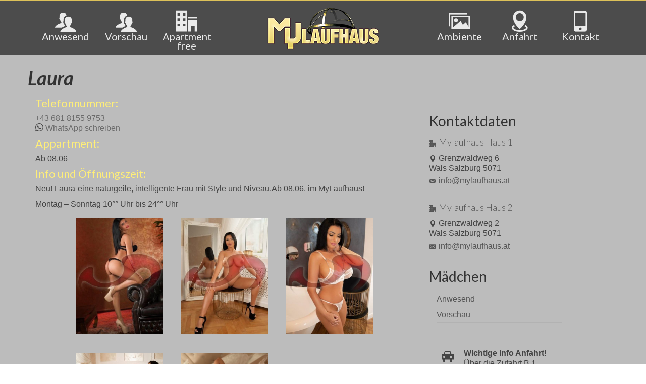

--- FILE ---
content_type: text/html; charset=UTF-8
request_url: https://www.mylaufhaus.at/inserate/laura/
body_size: 55011
content:
<!DOCTYPE html>
<html class="no-js" lang="de" itemscope="itemscope" itemtype="https://schema.org/WebPage" >
<head>
  <meta charset="UTF-8">
  <meta name="viewport" content="width=device-width, initial-scale=1.0">
  <meta http-equiv="X-UA-Compatible" content="IE=edge">
  <meta name='robots' content='index, follow, max-image-preview:large, max-snippet:-1, max-video-preview:-1' />

	<!-- This site is optimized with the Yoast SEO plugin v26.2 - https://yoast.com/wordpress/plugins/seo/ -->
	<title>Laura - Mylaufhaus</title>
	<link rel="canonical" href="https://www.mylaufhaus.at/inserate/laura/" />
	<meta property="og:locale" content="de_DE" />
	<meta property="og:type" content="article" />
	<meta property="og:title" content="Laura - Mylaufhaus" />
	<meta property="og:description" content="Neu! Laura-eine naturgeile, intelligente Frau mit Style und Niveau.Ab 08.06. im MyLaufhaus!" />
	<meta property="og:url" content="https://www.mylaufhaus.at/inserate/laura/" />
	<meta property="og:site_name" content="Mylaufhaus" />
	<meta property="article:modified_time" content="2025-05-26T16:29:13+00:00" />
	<meta property="og:image" content="https://www.mylaufhaus.at/wp-content/uploads/2025/05/68252_bild_k_pro-1.jpg" />
	<meta property="og:image:width" content="480" />
	<meta property="og:image:height" content="640" />
	<meta property="og:image:type" content="image/jpeg" />
	<meta name="twitter:card" content="summary_large_image" />
	<script type="application/ld+json" class="yoast-schema-graph">{"@context":"https://schema.org","@graph":[{"@type":"WebPage","@id":"https://www.mylaufhaus.at/inserate/laura/","url":"https://www.mylaufhaus.at/inserate/laura/","name":"Laura - Mylaufhaus","isPartOf":{"@id":"https://www.mylaufhaus.at/#website"},"primaryImageOfPage":{"@id":"https://www.mylaufhaus.at/inserate/laura/#primaryimage"},"image":{"@id":"https://www.mylaufhaus.at/inserate/laura/#primaryimage"},"thumbnailUrl":"https://www.mylaufhaus.at/wp-content/uploads/2025/05/68252_bild_k_pro-2.jpg","datePublished":"2025-05-21T18:29:09+00:00","dateModified":"2025-05-26T16:29:13+00:00","breadcrumb":{"@id":"https://www.mylaufhaus.at/inserate/laura/#breadcrumb"},"inLanguage":"de","potentialAction":[{"@type":"ReadAction","target":["https://www.mylaufhaus.at/inserate/laura/"]}]},{"@type":"ImageObject","inLanguage":"de","@id":"https://www.mylaufhaus.at/inserate/laura/#primaryimage","url":"https://www.mylaufhaus.at/wp-content/uploads/2025/05/68252_bild_k_pro-2.jpg","contentUrl":"https://www.mylaufhaus.at/wp-content/uploads/2025/05/68252_bild_k_pro-2.jpg","width":480,"height":640},{"@type":"BreadcrumbList","@id":"https://www.mylaufhaus.at/inserate/laura/#breadcrumb","itemListElement":[{"@type":"ListItem","position":1,"name":"Startseite","item":"https://www.mylaufhaus.at/"},{"@type":"ListItem","position":2,"name":"Inserate","item":"https://www.mylaufhaus.at/inserate/"},{"@type":"ListItem","position":3,"name":"Laura"}]},{"@type":"WebSite","@id":"https://www.mylaufhaus.at/#website","url":"https://www.mylaufhaus.at/","name":"Mylaufhaus","description":"Erogenste Zone Salzburg","potentialAction":[{"@type":"SearchAction","target":{"@type":"EntryPoint","urlTemplate":"https://www.mylaufhaus.at/?s={search_term_string}"},"query-input":{"@type":"PropertyValueSpecification","valueRequired":true,"valueName":"search_term_string"}}],"inLanguage":"de"}]}</script>
	<!-- / Yoast SEO plugin. -->


<link rel='dns-prefetch' href='//fonts.googleapis.com' />
<link rel="alternate" type="application/rss+xml" title="Mylaufhaus &raquo; Feed" href="https://www.mylaufhaus.at/feed/" />
<link rel="alternate" type="application/rss+xml" title="Mylaufhaus &raquo; Kommentar-Feed" href="https://www.mylaufhaus.at/comments/feed/" />
<link rel="alternate" type="application/rss+xml" title="Mylaufhaus &raquo; Kommentar-Feed zu Laura" href="https://www.mylaufhaus.at/inserate/laura/feed/" />
<link rel="alternate" title="oEmbed (JSON)" type="application/json+oembed" href="https://www.mylaufhaus.at/wp-json/oembed/1.0/embed?url=https%3A%2F%2Fwww.mylaufhaus.at%2Finserate%2Flaura%2F" />
<link rel="alternate" title="oEmbed (XML)" type="text/xml+oembed" href="https://www.mylaufhaus.at/wp-json/oembed/1.0/embed?url=https%3A%2F%2Fwww.mylaufhaus.at%2Finserate%2Flaura%2F&#038;format=xml" />
<style id='wp-img-auto-sizes-contain-inline-css' type='text/css'>
img:is([sizes=auto i],[sizes^="auto," i]){contain-intrinsic-size:3000px 1500px}
/*# sourceURL=wp-img-auto-sizes-contain-inline-css */
</style>
<style id='wp-emoji-styles-inline-css' type='text/css'>

	img.wp-smiley, img.emoji {
		display: inline !important;
		border: none !important;
		box-shadow: none !important;
		height: 1em !important;
		width: 1em !important;
		margin: 0 0.07em !important;
		vertical-align: -0.1em !important;
		background: none !important;
		padding: 0 !important;
	}
/*# sourceURL=wp-emoji-styles-inline-css */
</style>
<style id='wp-block-library-inline-css' type='text/css'>
:root{--wp-block-synced-color:#7a00df;--wp-block-synced-color--rgb:122,0,223;--wp-bound-block-color:var(--wp-block-synced-color);--wp-editor-canvas-background:#ddd;--wp-admin-theme-color:#007cba;--wp-admin-theme-color--rgb:0,124,186;--wp-admin-theme-color-darker-10:#006ba1;--wp-admin-theme-color-darker-10--rgb:0,107,160.5;--wp-admin-theme-color-darker-20:#005a87;--wp-admin-theme-color-darker-20--rgb:0,90,135;--wp-admin-border-width-focus:2px}@media (min-resolution:192dpi){:root{--wp-admin-border-width-focus:1.5px}}.wp-element-button{cursor:pointer}:root .has-very-light-gray-background-color{background-color:#eee}:root .has-very-dark-gray-background-color{background-color:#313131}:root .has-very-light-gray-color{color:#eee}:root .has-very-dark-gray-color{color:#313131}:root .has-vivid-green-cyan-to-vivid-cyan-blue-gradient-background{background:linear-gradient(135deg,#00d084,#0693e3)}:root .has-purple-crush-gradient-background{background:linear-gradient(135deg,#34e2e4,#4721fb 50%,#ab1dfe)}:root .has-hazy-dawn-gradient-background{background:linear-gradient(135deg,#faaca8,#dad0ec)}:root .has-subdued-olive-gradient-background{background:linear-gradient(135deg,#fafae1,#67a671)}:root .has-atomic-cream-gradient-background{background:linear-gradient(135deg,#fdd79a,#004a59)}:root .has-nightshade-gradient-background{background:linear-gradient(135deg,#330968,#31cdcf)}:root .has-midnight-gradient-background{background:linear-gradient(135deg,#020381,#2874fc)}:root{--wp--preset--font-size--normal:16px;--wp--preset--font-size--huge:42px}.has-regular-font-size{font-size:1em}.has-larger-font-size{font-size:2.625em}.has-normal-font-size{font-size:var(--wp--preset--font-size--normal)}.has-huge-font-size{font-size:var(--wp--preset--font-size--huge)}.has-text-align-center{text-align:center}.has-text-align-left{text-align:left}.has-text-align-right{text-align:right}.has-fit-text{white-space:nowrap!important}#end-resizable-editor-section{display:none}.aligncenter{clear:both}.items-justified-left{justify-content:flex-start}.items-justified-center{justify-content:center}.items-justified-right{justify-content:flex-end}.items-justified-space-between{justify-content:space-between}.screen-reader-text{border:0;clip-path:inset(50%);height:1px;margin:-1px;overflow:hidden;padding:0;position:absolute;width:1px;word-wrap:normal!important}.screen-reader-text:focus{background-color:#ddd;clip-path:none;color:#444;display:block;font-size:1em;height:auto;left:5px;line-height:normal;padding:15px 23px 14px;text-decoration:none;top:5px;width:auto;z-index:100000}html :where(.has-border-color){border-style:solid}html :where([style*=border-top-color]){border-top-style:solid}html :where([style*=border-right-color]){border-right-style:solid}html :where([style*=border-bottom-color]){border-bottom-style:solid}html :where([style*=border-left-color]){border-left-style:solid}html :where([style*=border-width]){border-style:solid}html :where([style*=border-top-width]){border-top-style:solid}html :where([style*=border-right-width]){border-right-style:solid}html :where([style*=border-bottom-width]){border-bottom-style:solid}html :where([style*=border-left-width]){border-left-style:solid}html :where(img[class*=wp-image-]){height:auto;max-width:100%}:where(figure){margin:0 0 1em}html :where(.is-position-sticky){--wp-admin--admin-bar--position-offset:var(--wp-admin--admin-bar--height,0px)}@media screen and (max-width:600px){html :where(.is-position-sticky){--wp-admin--admin-bar--position-offset:0px}}

/*# sourceURL=wp-block-library-inline-css */
</style><style id='global-styles-inline-css' type='text/css'>
:root{--wp--preset--aspect-ratio--square: 1;--wp--preset--aspect-ratio--4-3: 4/3;--wp--preset--aspect-ratio--3-4: 3/4;--wp--preset--aspect-ratio--3-2: 3/2;--wp--preset--aspect-ratio--2-3: 2/3;--wp--preset--aspect-ratio--16-9: 16/9;--wp--preset--aspect-ratio--9-16: 9/16;--wp--preset--color--black: #000;--wp--preset--color--cyan-bluish-gray: #abb8c3;--wp--preset--color--white: #fff;--wp--preset--color--pale-pink: #f78da7;--wp--preset--color--vivid-red: #cf2e2e;--wp--preset--color--luminous-vivid-orange: #ff6900;--wp--preset--color--luminous-vivid-amber: #fcb900;--wp--preset--color--light-green-cyan: #7bdcb5;--wp--preset--color--vivid-green-cyan: #00d084;--wp--preset--color--pale-cyan-blue: #8ed1fc;--wp--preset--color--vivid-cyan-blue: #0693e3;--wp--preset--color--vivid-purple: #9b51e0;--wp--preset--color--virtue-primary: #6b6b6b;--wp--preset--color--virtue-primary-light: #919191;--wp--preset--color--very-light-gray: #eee;--wp--preset--color--very-dark-gray: #444;--wp--preset--gradient--vivid-cyan-blue-to-vivid-purple: linear-gradient(135deg,rgb(6,147,227) 0%,rgb(155,81,224) 100%);--wp--preset--gradient--light-green-cyan-to-vivid-green-cyan: linear-gradient(135deg,rgb(122,220,180) 0%,rgb(0,208,130) 100%);--wp--preset--gradient--luminous-vivid-amber-to-luminous-vivid-orange: linear-gradient(135deg,rgb(252,185,0) 0%,rgb(255,105,0) 100%);--wp--preset--gradient--luminous-vivid-orange-to-vivid-red: linear-gradient(135deg,rgb(255,105,0) 0%,rgb(207,46,46) 100%);--wp--preset--gradient--very-light-gray-to-cyan-bluish-gray: linear-gradient(135deg,rgb(238,238,238) 0%,rgb(169,184,195) 100%);--wp--preset--gradient--cool-to-warm-spectrum: linear-gradient(135deg,rgb(74,234,220) 0%,rgb(151,120,209) 20%,rgb(207,42,186) 40%,rgb(238,44,130) 60%,rgb(251,105,98) 80%,rgb(254,248,76) 100%);--wp--preset--gradient--blush-light-purple: linear-gradient(135deg,rgb(255,206,236) 0%,rgb(152,150,240) 100%);--wp--preset--gradient--blush-bordeaux: linear-gradient(135deg,rgb(254,205,165) 0%,rgb(254,45,45) 50%,rgb(107,0,62) 100%);--wp--preset--gradient--luminous-dusk: linear-gradient(135deg,rgb(255,203,112) 0%,rgb(199,81,192) 50%,rgb(65,88,208) 100%);--wp--preset--gradient--pale-ocean: linear-gradient(135deg,rgb(255,245,203) 0%,rgb(182,227,212) 50%,rgb(51,167,181) 100%);--wp--preset--gradient--electric-grass: linear-gradient(135deg,rgb(202,248,128) 0%,rgb(113,206,126) 100%);--wp--preset--gradient--midnight: linear-gradient(135deg,rgb(2,3,129) 0%,rgb(40,116,252) 100%);--wp--preset--font-size--small: 13px;--wp--preset--font-size--medium: 20px;--wp--preset--font-size--large: 36px;--wp--preset--font-size--x-large: 42px;--wp--preset--spacing--20: 0.44rem;--wp--preset--spacing--30: 0.67rem;--wp--preset--spacing--40: 1rem;--wp--preset--spacing--50: 1.5rem;--wp--preset--spacing--60: 2.25rem;--wp--preset--spacing--70: 3.38rem;--wp--preset--spacing--80: 5.06rem;--wp--preset--shadow--natural: 6px 6px 9px rgba(0, 0, 0, 0.2);--wp--preset--shadow--deep: 12px 12px 50px rgba(0, 0, 0, 0.4);--wp--preset--shadow--sharp: 6px 6px 0px rgba(0, 0, 0, 0.2);--wp--preset--shadow--outlined: 6px 6px 0px -3px rgb(255, 255, 255), 6px 6px rgb(0, 0, 0);--wp--preset--shadow--crisp: 6px 6px 0px rgb(0, 0, 0);}:where(.is-layout-flex){gap: 0.5em;}:where(.is-layout-grid){gap: 0.5em;}body .is-layout-flex{display: flex;}.is-layout-flex{flex-wrap: wrap;align-items: center;}.is-layout-flex > :is(*, div){margin: 0;}body .is-layout-grid{display: grid;}.is-layout-grid > :is(*, div){margin: 0;}:where(.wp-block-columns.is-layout-flex){gap: 2em;}:where(.wp-block-columns.is-layout-grid){gap: 2em;}:where(.wp-block-post-template.is-layout-flex){gap: 1.25em;}:where(.wp-block-post-template.is-layout-grid){gap: 1.25em;}.has-black-color{color: var(--wp--preset--color--black) !important;}.has-cyan-bluish-gray-color{color: var(--wp--preset--color--cyan-bluish-gray) !important;}.has-white-color{color: var(--wp--preset--color--white) !important;}.has-pale-pink-color{color: var(--wp--preset--color--pale-pink) !important;}.has-vivid-red-color{color: var(--wp--preset--color--vivid-red) !important;}.has-luminous-vivid-orange-color{color: var(--wp--preset--color--luminous-vivid-orange) !important;}.has-luminous-vivid-amber-color{color: var(--wp--preset--color--luminous-vivid-amber) !important;}.has-light-green-cyan-color{color: var(--wp--preset--color--light-green-cyan) !important;}.has-vivid-green-cyan-color{color: var(--wp--preset--color--vivid-green-cyan) !important;}.has-pale-cyan-blue-color{color: var(--wp--preset--color--pale-cyan-blue) !important;}.has-vivid-cyan-blue-color{color: var(--wp--preset--color--vivid-cyan-blue) !important;}.has-vivid-purple-color{color: var(--wp--preset--color--vivid-purple) !important;}.has-black-background-color{background-color: var(--wp--preset--color--black) !important;}.has-cyan-bluish-gray-background-color{background-color: var(--wp--preset--color--cyan-bluish-gray) !important;}.has-white-background-color{background-color: var(--wp--preset--color--white) !important;}.has-pale-pink-background-color{background-color: var(--wp--preset--color--pale-pink) !important;}.has-vivid-red-background-color{background-color: var(--wp--preset--color--vivid-red) !important;}.has-luminous-vivid-orange-background-color{background-color: var(--wp--preset--color--luminous-vivid-orange) !important;}.has-luminous-vivid-amber-background-color{background-color: var(--wp--preset--color--luminous-vivid-amber) !important;}.has-light-green-cyan-background-color{background-color: var(--wp--preset--color--light-green-cyan) !important;}.has-vivid-green-cyan-background-color{background-color: var(--wp--preset--color--vivid-green-cyan) !important;}.has-pale-cyan-blue-background-color{background-color: var(--wp--preset--color--pale-cyan-blue) !important;}.has-vivid-cyan-blue-background-color{background-color: var(--wp--preset--color--vivid-cyan-blue) !important;}.has-vivid-purple-background-color{background-color: var(--wp--preset--color--vivid-purple) !important;}.has-black-border-color{border-color: var(--wp--preset--color--black) !important;}.has-cyan-bluish-gray-border-color{border-color: var(--wp--preset--color--cyan-bluish-gray) !important;}.has-white-border-color{border-color: var(--wp--preset--color--white) !important;}.has-pale-pink-border-color{border-color: var(--wp--preset--color--pale-pink) !important;}.has-vivid-red-border-color{border-color: var(--wp--preset--color--vivid-red) !important;}.has-luminous-vivid-orange-border-color{border-color: var(--wp--preset--color--luminous-vivid-orange) !important;}.has-luminous-vivid-amber-border-color{border-color: var(--wp--preset--color--luminous-vivid-amber) !important;}.has-light-green-cyan-border-color{border-color: var(--wp--preset--color--light-green-cyan) !important;}.has-vivid-green-cyan-border-color{border-color: var(--wp--preset--color--vivid-green-cyan) !important;}.has-pale-cyan-blue-border-color{border-color: var(--wp--preset--color--pale-cyan-blue) !important;}.has-vivid-cyan-blue-border-color{border-color: var(--wp--preset--color--vivid-cyan-blue) !important;}.has-vivid-purple-border-color{border-color: var(--wp--preset--color--vivid-purple) !important;}.has-vivid-cyan-blue-to-vivid-purple-gradient-background{background: var(--wp--preset--gradient--vivid-cyan-blue-to-vivid-purple) !important;}.has-light-green-cyan-to-vivid-green-cyan-gradient-background{background: var(--wp--preset--gradient--light-green-cyan-to-vivid-green-cyan) !important;}.has-luminous-vivid-amber-to-luminous-vivid-orange-gradient-background{background: var(--wp--preset--gradient--luminous-vivid-amber-to-luminous-vivid-orange) !important;}.has-luminous-vivid-orange-to-vivid-red-gradient-background{background: var(--wp--preset--gradient--luminous-vivid-orange-to-vivid-red) !important;}.has-very-light-gray-to-cyan-bluish-gray-gradient-background{background: var(--wp--preset--gradient--very-light-gray-to-cyan-bluish-gray) !important;}.has-cool-to-warm-spectrum-gradient-background{background: var(--wp--preset--gradient--cool-to-warm-spectrum) !important;}.has-blush-light-purple-gradient-background{background: var(--wp--preset--gradient--blush-light-purple) !important;}.has-blush-bordeaux-gradient-background{background: var(--wp--preset--gradient--blush-bordeaux) !important;}.has-luminous-dusk-gradient-background{background: var(--wp--preset--gradient--luminous-dusk) !important;}.has-pale-ocean-gradient-background{background: var(--wp--preset--gradient--pale-ocean) !important;}.has-electric-grass-gradient-background{background: var(--wp--preset--gradient--electric-grass) !important;}.has-midnight-gradient-background{background: var(--wp--preset--gradient--midnight) !important;}.has-small-font-size{font-size: var(--wp--preset--font-size--small) !important;}.has-medium-font-size{font-size: var(--wp--preset--font-size--medium) !important;}.has-large-font-size{font-size: var(--wp--preset--font-size--large) !important;}.has-x-large-font-size{font-size: var(--wp--preset--font-size--x-large) !important;}
/*# sourceURL=global-styles-inline-css */
</style>

<style id='classic-theme-styles-inline-css' type='text/css'>
/*! This file is auto-generated */
.wp-block-button__link{color:#fff;background-color:#32373c;border-radius:9999px;box-shadow:none;text-decoration:none;padding:calc(.667em + 2px) calc(1.333em + 2px);font-size:1.125em}.wp-block-file__button{background:#32373c;color:#fff;text-decoration:none}
/*# sourceURL=/wp-includes/css/classic-themes.min.css */
</style>
<link rel='stylesheet' id='anzeigen-style-css' href='https://www.mylaufhaus.at/wp-content/plugins/online-magazin%201-3-9/assets/anzeigen.css?ver=6.9' type='text/css' media='all' />
<link rel='stylesheet' id='puregrid_resp-css' href='https://www.mylaufhaus.at/wp-content/plugins/online-magazin%201-3-9/assets/grids-responsive-min.css?ver=6.9' type='text/css' media='all' />
<link rel='stylesheet' id='responsive-lightbox-swipebox-css' href='https://www.mylaufhaus.at/wp-content/plugins/responsive-lightbox/assets/swipebox/swipebox.min.css?ver=1.5.2' type='text/css' media='all' />
<link rel='stylesheet' id='parent-style-css' href='https://www.mylaufhaus.at/wp-content/themes/virtue_premium/style.css?ver=6.9' type='text/css' media='all' />
<link rel='stylesheet' id='child-theme-css-css' href='https://www.mylaufhaus.at/wp-content/themes/virtue_premium-Child/style.css?ver=6.9' type='text/css' media='all' />
<link rel='stylesheet' id='dhvc-form-font-awesome-css' href='https://www.mylaufhaus.at/wp-content/plugins/dhvc-form/assets/fonts/font-awesome/css/font-awesome.min.css?ver=4.1.0' type='text/css' media='all' />
<link rel='stylesheet' id='dhvc-form-css' href='https://www.mylaufhaus.at/wp-content/plugins/dhvc-form/assets/css/style.min.css?ver=2.1.1' type='text/css' media='all' />
<link rel='stylesheet' id='bsf-Defaults-css' href='https://www.mylaufhaus.at/wp-content/uploads/smile_fonts/Defaults/Defaults.css?ver=3.19.25' type='text/css' media='all' />
<link rel='stylesheet' id='kadence_slider_css-css' href='https://www.mylaufhaus.at/wp-content/plugins/kadence-slider/css/ksp.css?ver=2.3.6' type='text/css' media='all' />
<link rel='stylesheet' id='virtue_main-css' href='https://www.mylaufhaus.at/wp-content/themes/virtue_premium/assets/css/virtue.css?ver=4.10.19' type='text/css' media='all' />
<link rel='stylesheet' id='virtue_print-css' href='https://www.mylaufhaus.at/wp-content/themes/virtue_premium/assets/css/virtue_print.css?ver=4.10.19' type='text/css' media='print' />
<link rel='stylesheet' id='virtue_so_pb-css' href='https://www.mylaufhaus.at/wp-content/themes/virtue_premium/assets/css/virtue-so-page-builder.css?ver=4.10.19' type='text/css' media='all' />
<link rel='stylesheet' id='virtue_icons-css' href='https://www.mylaufhaus.at/wp-content/themes/virtue_premium/assets/css/virtue_icons.css?ver=4.10.19' type='text/css' media='all' />
<link rel='stylesheet' id='virtue_skin-css' href='https://www.mylaufhaus.at/wp-content/themes/virtue_premium/assets/css/skins/citrus.css?ver=4.10.19' type='text/css' media='all' />
<link rel='stylesheet' id='virtue_child-css' href='https://www.mylaufhaus.at/wp-content/themes/virtue_premium-Child/style.css?ver=1.0' type='text/css' media='all' />
<link rel='stylesheet' id='redux-google-fonts-virtue_premium-css' href='https://fonts.googleapis.com/css?family=Lato%3A400%2C700italic%2C300&#038;ver=6.9' type='text/css' media='all' />
<link rel='stylesheet' id='redux-google-fonts-kadence_slider-css' href='https://fonts.googleapis.com/css?family=Lato%3A900%2C400%2C300%7CRaleway%3A200&#038;ver=6.9' type='text/css' media='all' />
<script type="text/javascript" src="https://www.mylaufhaus.at/wp-includes/js/jquery/jquery.min.js?ver=3.7.1" id="jquery-core-js"></script>
<script type="text/javascript" src="https://www.mylaufhaus.at/wp-includes/js/jquery/jquery-migrate.min.js?ver=3.4.1" id="jquery-migrate-js"></script>
<script type="text/javascript" src="https://www.mylaufhaus.at/wp-content/plugins/online-magazin%201-3-9/assets/jquery.syncHeight.min.js?ver=6.9" id="syncHeight-js-js"></script>
<script type="text/javascript" src="https://www.mylaufhaus.at/wp-content/plugins/responsive-lightbox/assets/swipebox/jquery.swipebox.min.js?ver=1.5.2" id="responsive-lightbox-swipebox-js"></script>
<script type="text/javascript" src="https://www.mylaufhaus.at/wp-includes/js/underscore.min.js?ver=1.13.7" id="underscore-js"></script>
<script type="text/javascript" src="https://www.mylaufhaus.at/wp-content/plugins/responsive-lightbox/assets/infinitescroll/infinite-scroll.pkgd.min.js?ver=4.0.1" id="responsive-lightbox-infinite-scroll-js"></script>
<script type="text/javascript" id="responsive-lightbox-js-before">
/* <![CDATA[ */
var rlArgs = {"script":"swipebox","selector":"lightbox","customEvents":"","activeGalleries":true,"animation":true,"hideCloseButtonOnMobile":false,"removeBarsOnMobile":false,"hideBars":true,"hideBarsDelay":5000,"videoMaxWidth":1080,"useSVG":true,"loopAtEnd":false,"woocommerce_gallery":false,"ajaxurl":"https:\/\/www.mylaufhaus.at\/wp-admin\/admin-ajax.php","nonce":"0c65f64b2c","preview":false,"postId":41039,"scriptExtension":false};

//# sourceURL=responsive-lightbox-js-before
/* ]]> */
</script>
<script type="text/javascript" src="https://www.mylaufhaus.at/wp-content/plugins/responsive-lightbox/js/front.js?ver=2.5.3" id="responsive-lightbox-js"></script>
<script type="text/javascript" id="wpgmza_data-js-extra">
/* <![CDATA[ */
var wpgmza_google_api_status = {"message":"Enqueued","code":"ENQUEUED"};
//# sourceURL=wpgmza_data-js-extra
/* ]]> */
</script>
<script type="text/javascript" src="https://www.mylaufhaus.at/wp-content/plugins/wp-google-maps/wpgmza_data.js?ver=6.9" id="wpgmza_data-js"></script>
<script></script><link rel="https://api.w.org/" href="https://www.mylaufhaus.at/wp-json/" /><link rel="EditURI" type="application/rsd+xml" title="RSD" href="https://www.mylaufhaus.at/xmlrpc.php?rsd" />

<link rel='shortlink' href='https://www.mylaufhaus.at/?p=41039' />
<style type="text/css" id="kt-custom-css">#logo {padding-top:5px;}#logo {padding-bottom:0px;}#logo {margin-left:0px;}#logo {margin-right:0px;}#nav-main, .nav-main {margin-top:10px;}#nav-main, .nav-main  {margin-bottom:10px;}.headerfont, .tp-caption, .yith-wcan-list li, .yith-wcan .yith-wcan-reset-navigation, ul.yith-wcan-label li a, .price {font-family:Lato;} 
  .topbarmenu ul li {font-family:Lato;}
  #kadbreadcrumbs {font-family:;}a:hover, .has-virtue-primary-light-color {color: #919191;} .kad-btn-primary:hover, .button.pay:hover, .login .form-row .button:hover, #payment #place_order:hover, .yith-wcan .yith-wcan-reset-navigation:hover, .widget_shopping_cart_content .checkout:hover,.single_add_to_cart_button:hover,
.woocommerce-message .button:hover, #commentform .form-submit #submit:hover, .wpcf7 input.wpcf7-submit:hover, .track_order .button:hover, .widget_layered_nav_filters ul li a:hover, .cart_totals .checkout-button:hover,.shipping-calculator-form .button:hover,
.widget_layered_nav ul li.chosen a:hover, .shop_table .actions input[type=submit].checkout-button:hover, #kad-head-cart-popup a.button.checkout:hover, input[type="submit"].button:hover, .product_item.hidetheaction:hover .kad_add_to_cart, .post-password-form input[type="submit"]:hover, .has-virtue-primary-light-background-color {background: #919191;}.color_gray, #kadbreadcrumbs a, .subhead, .subhead a, .posttags, .posttags a, .product_meta a, .kadence_recent_posts .postclass a {color:#000000;}.home-message:hover {background-color:#6b6b6b; background-color: rgba(107, 107, 107, 0.6);}
  nav.woocommerce-pagination ul li a:hover, .wp-pagenavi a:hover, .panel-heading .accordion-toggle, .variations .kad_radio_variations label:hover, .variations .kad_radio_variations input[type=radio]:focus + label, .variations .kad_radio_variations label.selectedValue, .variations .kad_radio_variations input[type=radio]:checked + label {border-color: #6b6b6b;}
  a, a:focus, #nav-main ul.sf-menu ul li a:hover, .product_price ins .amount, .price ins .amount, .color_primary, .primary-color, #logo a.brand, #nav-main ul.sf-menu a:hover,
  .woocommerce-message:before, .woocommerce-info:before, #nav-second ul.sf-menu a:hover, .footerclass a:hover, .posttags a:hover, .subhead a:hover, .nav-trigger-case:hover .kad-menu-name, 
  .nav-trigger-case:hover .kad-navbtn, #kadbreadcrumbs a:hover, #wp-calendar a, .testimonialbox .kadtestimoniallink:hover, .star-rating, .has-virtue-primary-color {color: #6b6b6b;}
.widget_price_filter .ui-slider .ui-slider-handle, .product_item .kad_add_to_cart:hover, .product_item.hidetheaction:hover .kad_add_to_cart:hover, .kad-btn-primary, .button.pay, html .woocommerce-page .widget_layered_nav ul.yith-wcan-label li a:hover, html .woocommerce-page .widget_layered_nav ul.yith-wcan-label li.chosen a,
.product-category.grid_item a:hover h5, .woocommerce-message .button, .widget_layered_nav_filters ul li a, .widget_layered_nav ul li.chosen a, .track_order .button, .wpcf7 input.wpcf7-submit, .yith-wcan .yith-wcan-reset-navigation,.single_add_to_cart_button,
#containerfooter .menu li a:hover, .bg_primary, .portfolionav a:hover, .home-iconmenu a:hover, .home-iconmenu .home-icon-item:hover, p.demo_store, .topclass, #commentform .form-submit #submit, .kad-hover-bg-primary:hover, .widget_shopping_cart_content .checkout,
.login .form-row .button, .post-password-form input[type="submit"], .menu-cart-btn .kt-cart-total, #kad-head-cart-popup a.button.checkout, .kad-post-navigation .kad-previous-link a:hover, .kad-post-navigation .kad-next-link a:hover, .shipping-calculator-form .button, .cart_totals .checkout-button, .select2-results .select2-highlighted, .variations .kad_radio_variations label.selectedValue, .variations .kad_radio_variations input[type=radio]:checked + label, #payment #place_order, .shop_table .actions input[type=submit].checkout-button, input[type="submit"].button, .productnav a:hover, .image_menu_hover_class, .select2-container--default .select2-results__option--highlighted[aria-selected], .has-virtue-primary-background-color {background: #6b6b6b;}.kad-mobile-nav .kad-nav-inner li.current-menu-item>a, .kad-mobile-nav .kad-nav-inner li a:hover, .kad-mobile-nav .kad-nav-inner li a:focus, #kad-banner .mobile-nav-trigger-id a.nav-trigger-case:hover .kad-menu-name, #kad-banner .mobile-nav-trigger-id a.nav-trigger-case:focus .kad-menu-name, #kad-banner .mobile-nav-trigger-id a.nav-trigger-case:hover .kad-navbtn, #kad-banner .mobile-nav-trigger-id a.nav-trigger-case:focus .kad-navbtn, .nav-trigger-case:hover .kad-navbtn {color:#333333;}#nav-main ul.sf-menu a:hover, #nav-main ul.sf-menu a:focus, .nav-main ul.sf-menu a:hover, .nav-main ul.sf-menu a:focus, #nav-main ul.sf-menu li.current-menu-item > a, .nav-main ul.sf-menu li.current-menu-item > a, #nav-main ul.sf-menu ul li a:hover, .nav-main ul.sf-menu ul li a:hover, #nav-main ul.sf-menu ul li a:focus, .nav-main ul.sf-menu ul li a:focus {color:#333333;}#nav-main ul.sf-menu li a:hover, #nav-main ul.sf-menu li a:focus, .nav-main ul.sf-menu a:hover, .nav-main ul.sf-menu a:focus, #nav-main ul.sf-menu li.current-menu-item > a, .nav-main ul.sf-menu li.current-menu-item > a, #nav-main ul.sf-menu ul li a:hover, .nav-main ul.sf-menu ul li a:hover, #nav-main ul.sf-menu ul li a:focus, .nav-main ul.sf-menu ul li a:focus  {background:#feee78;}.kad-mobile-nav .kad-nav-inner li.current-menu-item>a, .kad-mobile-nav .kad-nav-inner li a:hover, .kad-mobile-nav .kad-nav-inner li a:focus, #kad-banner .mobile-nav-trigger-id a.nav-trigger-case:hover .kad-menu-name, #kad-banner .mobile-nav-trigger-id a.nav-trigger-case:focus .kad-menu-name, #kad-banner .mobile-nav-trigger-id a.nav-trigger-case:hover .kad-navbtn, #kad-banner .mobile-nav-trigger-id a.nav-trigger-case:focus .kad-navbtn {background:#feee78;}.contentclass, .nav-tabs>li.active>a, .nav-tabs>li.active>a:hover, .nav-tabs>li.active>a:focus, .hrule_gradient:after {background:#bcbcbc    ;}.topclass {background:#ddc159    ;}.headerclass, .mobile-headerclass, .kt-mainnavsticky .sticky-wrapper.is-sticky #nav-main {background:#4c4c4c    ;}.mobileclass {background:#6d6d6d    ;}.footerclass {background:#686868    ;}body {background: url(https://www.mylaufhaus.at/wp-content/uploads/2017/03/hintergrund.jpg); background-position: center center; background-repeat:no-repeat; background-attachment: fixed; background-size: cover;}@media (max-width: 991px) {.topbarmenu ul.sf-menu {display: none;} } @media only screen and (device-width: 768px) {.topbarmenu ul.sf-menu {display: none;} } @media (max-width: 768px) {#topbar-search form {display: none;}}input[type=number]::-webkit-inner-spin-button, input[type=number]::-webkit-outer-spin-button { -webkit-appearance: none; margin: 0; } input[type=number] {-moz-appearance: textfield;}.quantity input::-webkit-outer-spin-button,.quantity input::-webkit-inner-spin-button {display: none;}@media (max-width: 992px) {#kad-banner,#kad-banner-sticky-wrapper {display: none;}#kad-mobile-banner, #kad-mobile-banner-sticky-wrapper{display:block;}}@media only screen and (device-width: 768px) {#kad-banner,#kad-banner-sticky-wrapper {display: none;}#kad-mobile-banner, #kad-mobile-banner-sticky-wrapper {display:block;}}.mobile-header-container a, .mobile-header-container .mh-nav-trigger-case{color:#eaeaea;}@media (max-width: 767px) {#topbar {display:none;}}.portfolionav {padding: 10px 0 10px;}.woocommerce-ordering {margin: 16px 0 0;}.product_item .product_details h5 {text-transform: none;} @media (-webkit-min-device-pixel-ratio: 2), (min-resolution: 192dpi) { body #kad-banner #logo .kad-standard-logo, body #kad-banner #logo .kt-intrinsic-container-center {display: none;} body #kad-banner #logo .kad-retina-logo {display: block;}}.product_item .product_details h5 {min-height:40px;}#nav-second ul.sf-menu>li {width:16.5%;}.kad-header-style-two .nav-main ul.sf-menu > li {width: 33.333333%;}.kad-hidepostauthortop, .postauthortop {display:none;}.subhead .postedintop, .kad-hidepostedin {display:none;}.postcommentscount {display:none;}.postdate, .kad-hidedate, .postdatetooltip, .recentpost_date{display:none;}[class*="wp-image"] {-webkit-box-shadow: none;-moz-box-shadow: none;box-shadow: none;border:none;}[class*="wp-image"]:hover {-webkit-box-shadow: none;-moz-box-shadow: none;box-shadow: none;border:none;} .light-dropshaddow {-moz-box-shadow: none;-webkit-box-shadow: none;box-shadow: none;}.kad-mobile-nav .form-search .search-query, .kad-mobile-nav .form-search .search-icon {color:#ededed;}.kad-mobile-nav .form-search :-moz-placeholder {color:#ededed;}.kad-mobile-nav .form-search ::-moz-placeholder {color:#ededed;}.kad-mobile-nav .form-search :-ms-input-placeholder {color:#ededed;}.kad-mobile-nav .form-search ::-webkit-input-placeholder {color:#ededed;}.entry-content p { margin-bottom:16px;}.gridslogan
{
  color: #ececec;
}

.gridanwesend
{
  color: #000000;
}
</style><meta name="generator" content="Powered by WPBakery Page Builder - drag and drop page builder for WordPress."/>
<!-- Global site tag (gtag.js) - Google Analytics -->
<script async src="https://www.googletagmanager.com/gtag/js?id=UA-86838631-1"></script>
<script>
  window.dataLayer = window.dataLayer || [];
  function gtag(){dataLayer.push(arguments);}
  gtag('js', new Date());
	gtag('config', 'UA-86838631-1');
</script>
<!-- End Google Analytics -->
	<link rel="icon" href="https://www.mylaufhaus.at/wp-content/uploads/2023/01/cropped-favicon_mylaufhaus-32x32.png" sizes="32x32" />
<link rel="icon" href="https://www.mylaufhaus.at/wp-content/uploads/2023/01/cropped-favicon_mylaufhaus-192x192.png" sizes="192x192" />
<link rel="apple-touch-icon" href="https://www.mylaufhaus.at/wp-content/uploads/2023/01/cropped-favicon_mylaufhaus-180x180.png" />
<meta name="msapplication-TileImage" content="https://www.mylaufhaus.at/wp-content/uploads/2023/01/cropped-favicon_mylaufhaus-270x270.png" />
<style type="text/css" title="dynamic-css" class="options-output">header #logo a.brand,.logofont{font-family:Lato;line-height:40px;font-weight:400;font-style:normal;font-size:32px;}.kad_tagline{font-family:Lato;line-height:20px;font-weight:400;font-style:normal;color:#444444;font-size:14px;}.product_item .product_details h5{font-family:Lato;line-height:20px;font-weight:normal;font-style:700;font-size:16px;}h1{font-family:Lato;line-height:40px;font-weight:700;font-style:italic;font-size:38px;}h2{font-family:Lato;line-height:40px;font-weight:400;font-style:normal;font-size:32px;}h3{font-family:Lato;line-height:40px;font-weight:400;font-style:normal;font-size:28px;}h4{font-family:Lato;line-height:20px;font-weight:400;font-style:normal;color:#feee78;font-size:22px;}h5{font-family:Lato;line-height:24px;font-weight:300;font-style:normal;font-size:18px;}body{line-height:20px;font-weight:400;font-style:normal;font-size:16px;}#nav-main ul.sf-menu a, .nav-main ul.sf-menu a{font-family:Lato;line-height:18px;font-weight:400;font-style:normal;color:#eaeaea;font-size:20px;}#nav-second ul.sf-menu a{font-family:Lato;line-height:20px;font-weight:400;font-style:normal;font-size:20px;}#nav-main ul.sf-menu ul li a, #nav-second ul.sf-menu ul li a, .nav-main ul.sf-menu ul li a{line-height:inheritpx;font-size:12px;}.kad-nav-inner .kad-mnav, .kad-mobile-nav .kad-nav-inner li a,.nav-trigger-case{font-family:Lato;line-height:20px;font-weight:400;font-style:normal;color:#ededed;font-size:16px;}</style><noscript><style> .wpb_animate_when_almost_visible { opacity: 1; }</style></noscript></head>
<body class="wp-singular inserate-template-default single single-inserate postid-41039 single-format-standard wp-embed-responsive wp-theme-virtue_premium wp-child-theme-virtue_premium-Child kt-turnoff-lightbox notsticky virtue-skin-citrus wide laura wpb-js-composer js-comp-ver-8.1 vc_responsive" data-smooth-scrolling="0" data-smooth-scrolling-hide="0" data-jsselect="1" data-product-tab-scroll="0" data-animate="1" data-sticky="0" >
		<div id="wrapper" class="container">
	<!--[if lt IE 8]><div class="alert"> You are using an outdated browser. Please upgrade your browser to improve your experience.</div><![endif]-->
	<header id="kad-banner" class="banner headerclass kad-header-style-two" data-header-shrink="0" data-mobile-sticky="0">
	<div id="topbar" class="topclass">
	<div class="container">
		<div class="row">
			<div class="col-md-6 col-sm-6 kad-topbar-left">
				<div class="topbarmenu clearfix">
								</div>
			</div><!-- close col-md-6 -->
			<div class="col-md-6 col-sm-6 kad-topbar-right">
				<div id="topbar-search" class="topbar-widget">
									</div>
			</div> <!-- close col-md-6-->
		</div> <!-- Close Row -->
			</div> <!-- Close Container -->
</div>	<div class="container">
		<div class="row">
			<div class="col-md-4 kad-header-left">
								<nav class="nav-main" class="clearfix">
				<ul id="menu-linkes" class="sf-menu"><li  class=" menu-item-25893 menu-item menu-anwesend"><a href="https://www.mylaufhaus.at/anwesend/"><i class="icon-users"></i><span>Anwesend</span></a></li>
<li  class=" menu-item-25892 menu-item menu-vorschau"><a href="https://www.mylaufhaus.at/vorschau/"><i class="icon-users"></i><span>Vorschau</span></a></li>
<li  class=" menu-item-25899 menu-item menu-apartment-free"><a href="https://www.mylaufhaus.at/zimmer-frei/"><i class="icon-office"></i><span>Apartment free</span></a></li>
</ul>				</nav>
				 
				</div> <!-- Close left_menu -->  
				<div class="col-md-4 clearfix kad-header-center">
					<div id="logo" class="logocase">
						<a class="brand logofont" href="https://www.mylaufhaus.at/" title="Mylaufhaus">
													<div id="thelogo">
								<img src="https://www.mylaufhaus.at/wp-content/uploads/2023/01/Logo_100.png" alt="Mylaufhaus" class="kad-standard-logo" />
																	<img src="https://www.mylaufhaus.at/wp-content/uploads/2023/01/logo_200.png" class="kad-retina-logo" alt="Mylaufhaus" style="max-height:100px" />
															</div>
													</a>
											</div> <!-- Close #logo -->
				</div><!-- close logo container -->

				<div class="col-md-4 kad-header-right">
										<nav class="nav-main clearfix">
					<ul id="menu-rechtes" class="sf-menu"><li  class=" menu-item-25900 menu-item menu-ambiente"><a href="https://www.mylaufhaus.at/ambiente/"><i class="icon-images"></i><span>Ambiente</span></a></li>
<li  class=" menu-item-25901 menu-item menu-anfahrt"><a href="https://www.mylaufhaus.at/anfahrt/"><i class="icon-location2"></i><span>Anfahrt</span></a></li>
<li  class=" sf-dropdown menu-item-has-children menu-item-25902 menu-item menu-kontakt"><a href="#"><i class="icon-mobile"></i><span>Kontakt</span></a>
<ul class="sub-menu sf-dropdown-menu dropdown">
	<li  class=" menu-item-25903 menu-item menu-kontaktformular"><a href="https://www.mylaufhaus.at/kontaktformular/"><span>Kontaktformular</span></a></li>
	<li  class=" menu-item-25904 menu-item menu-apartmentreservierung"><a href="https://www.mylaufhaus.at/zimmerreservierung/"><span>Apartmentreservierung</span></a></li>
</ul>
</li>
</ul>					</nav> 
									</div> <!-- Close right_menu -->       
			</div> <!-- Close Row -->
		<!-- mobileheader -->	</div> <!-- Close Container -->
	</header>
<div id="kad-mobile-banner" class="banner mobile-headerclass" data-mobile-header-sticky="0">
	<div class="container mobile-header-container" style="height:60px">
		<div class="clearfix kad-mobile-header-logo">
			<a class="mobile-logo" href="https://www.mylaufhaus.at/" style="padding-right:50px; height:60px">
				<div class="mobile-logo-inner" style="height:60px">
									<img src="https://www.mylaufhaus.at/wp-content/uploads/2023/01/Logo_100.png" style="max-height:60px;" alt="Mylaufhaus" class="kad-mobile-logo" />
								</div>
			</a> <!-- Close #mobile-logo -->
		</div><!-- Close .kad-mobile-header-logo -->
							<button class="mh-nav-trigger-case collapsed" data-toggle="collapse" rel="nofollow" title="Menü" aria-label="Menü" data-target=".mh-mobile_menu_collapse" style="line-height:60px;">
				<span class="kad-navbtn clearfix"><i class="icon-menu"></i></span>
			</button>
						</div> <!-- Close Container -->
		<div class="container mobile-dropdown-container">
		<div id="mg-kad-mobile-nav" class="mh-kad-mobile-nav kad-mobile-nav">
			<div class="mh-kad-nav-inner kad-nav-inner mobileclass">
				<div id="mh-mobile_menu_collapse" class="mh-kad-nav-collapse collapse mh-mobile_menu_collapse">
				<ul id="menu-footer" class="kad-mnav"><li  class=" menu-item-25911 menu-item menu-anwesend"><a href="https://www.mylaufhaus.at/anwesend/"><span>Anwesend</span></a></li>
<li  class=" menu-item-25910 menu-item menu-vorschau"><a href="https://www.mylaufhaus.at/vorschau/"><span>Vorschau</span></a></li>
<li  class=" menu-item-25913 menu-item menu-apartment-free"><a href="https://www.mylaufhaus.at/zimmer-frei/"><span>Apartment free</span></a></li>
<li  class=" menu-item-25915 menu-item menu-ambiente"><a href="https://www.mylaufhaus.at/ambiente/"><span>Ambiente</span></a></li>
<li  class=" menu-item-25912 menu-item menu-anfahrt"><a href="https://www.mylaufhaus.at/anfahrt/"><span>Anfahrt</span></a></li>
<li  class=" menu-item-25914 menu-item menu-kontakt"><a href="https://www.mylaufhaus.at/kontakt/"><span>Kontakt</span></a></li>
</ul>		</div>
		</div>
			</div>   
		</div>
	 
</div>
	<div class="wrap clearfix contentclass hfeed" role="document">

			<div id="content" class="container">
    <div id="post-41039" class="row single-article" itemscope itemtype="http://schema.org/BlogPosting">
<header>
         <h1 class="entry-title">Laura</h1>    </header>
     <div class="container">
	<div class="row">		
		<!--Blog Area-->
		<div class="col-md-8">
			<div id="primary" class="content-area">
		<main id="main" class="site-main" role="main">
					

			<h4>Telefonnummer:</h4><a class="dbk_tel_link" href="tel:+4368181559753">+43 681 8155 9753</a><br><i class="icon-whatsapp"></i>&nbsp;<a href="https://wa.me/4368181559753">WhatsApp schreiben</a><p></p><h4>Appartment:</h4>Ab 08.06<p></p><h4>Info und Öffnungszeit:</h4>Neu! Laura-eine naturgeile, intelligente Frau mit Style und Niveau.Ab 08.06. im MyLaufhaus!<p></p>Montag – Sonntag 10°° Uhr bis 24°° Uhr<div class="pure-g subboxwrapper">
									<div class="pure-u-1 pure-u-sm-1-2 pure-u-md-1-3 ?>">
				    	<div class="subbox">
			                <a 	class="imagelink" data-rel="lightbox-gallery-1" href="https://sexmagazin.at/uplds/i_detail/68252_706330_bild_g.jpg" title="Link zum großen Bild von Laura" target="_blank">
			                		<img class="responsive" src="https://sexmagazin.at/uplds/i_detail/68252_706330_bild_k.jpg" alt="Bild zu Laura" />
							</a>
						</div> <!-- .subbox -->
					</div> <!-- .pure-u-1 pure-u-md-1-3 -->
									<div class="pure-u-1 pure-u-sm-1-2 pure-u-md-1-3 ?>">
				    	<div class="subbox">
			                <a 	class="imagelink" data-rel="lightbox-gallery-1" href="https://sexmagazin.at/uplds/i_detail/68252_706329_bild_g.jpg" title="Link zum großen Bild von Laura" target="_blank">
			                		<img class="responsive" src="https://sexmagazin.at/uplds/i_detail/68252_706329_bild_k.jpg" alt="Bild zu Laura" />
							</a>
						</div> <!-- .subbox -->
					</div> <!-- .pure-u-1 pure-u-md-1-3 -->
									<div class="pure-u-1 pure-u-sm-1-2 pure-u-md-1-3 ?>">
				    	<div class="subbox">
			                <a 	class="imagelink" data-rel="lightbox-gallery-1" href="https://sexmagazin.at/uplds/i_detail/68252_706331_bild_g.jpg" title="Link zum großen Bild von Laura" target="_blank">
			                		<img class="responsive" src="https://sexmagazin.at/uplds/i_detail/68252_706331_bild_k.jpg" alt="Bild zu Laura" />
							</a>
						</div> <!-- .subbox -->
					</div> <!-- .pure-u-1 pure-u-md-1-3 -->
									<div class="pure-u-1 pure-u-sm-1-2 pure-u-md-1-3 ?>">
				    	<div class="subbox">
			                <a 	class="imagelink" data-rel="lightbox-gallery-1" href="https://sexmagazin.at/uplds/i_detail/68252_706332_bild_g.jpg" title="Link zum großen Bild von Laura" target="_blank">
			                		<img class="responsive" src="https://sexmagazin.at/uplds/i_detail/68252_706332_bild_k.jpg" alt="Bild zu Laura" />
							</a>
						</div> <!-- .subbox -->
					</div> <!-- .pure-u-1 pure-u-md-1-3 -->
									<div class="pure-u-1 pure-u-sm-1-2 pure-u-md-1-3 ?>">
				    	<div class="subbox">
			                <a 	class="imagelink" data-rel="lightbox-gallery-1" href="https://sexmagazin.at/uplds/i_detail/68252_706333_bild_g.jpg" title="Link zum großen Bild von Laura" target="_blank">
			                		<img class="responsive" src="https://sexmagazin.at/uplds/i_detail/68252_706333_bild_k.jpg" alt="Bild zu Laura" />
							</a>
						</div> <!-- .subbox -->
					</div> <!-- .pure-u-1 pure-u-md-1-3 -->
				
			</div> <!-- .pure-g subboxwrapper-->
	<h4>Services:</h4></p>
<ul></ul></p>
<p></p>		<!--/Blog Area-->
</div>

          <article class="kt_post_header_content- post-41039 inserate type-inserate status-publish format-standard has-post-thumbnail hentry category-abwesend category-vorschaulos">
    
  </article>
</div>
<aside id="ktsidebar" class="col-lg-3 col-md-4 kad-sidebar" role="complementary" itemscope itemtype="https://schema.org/WPSideBar">
	<div class="sidebar">
		<section id="widget_kadence_contact-2" class="widget-1 widget-first widget widget_kadence_contact"><div class="widget-inner"><h3>Kontaktdaten</h3>    <div class="vcard">
      
      <h5 class="vcard-company"><i class="icon-office"></i>Mylaufhaus Haus 1</h5>                    <p class="vcard-address"><i class="icon-location"></i>Grenzwaldweg 6       <span>Wals Salzburg 5071</span></p>
                       <p><a class="email" href="mailto:inf&#111;&#64;&#109;&#121;l&#97;uf&#104;&#97;us&#46;&#97;&#116;"><i class="icon-envelope"></i>&#105;&#110;&#102;o&#64;my&#108;&#97;uf&#104;au&#115;&#46;at</a></p>     </div>
      </div></section><section id="widget_kadence_contact-4" class="widget-2 widget widget_kadence_contact"><div class="widget-inner">    <div class="vcard">
      
      <h5 class="vcard-company"><i class="icon-office"></i>Mylaufhaus Haus 2</h5>                    <p class="vcard-address"><i class="icon-location"></i>Grenzwaldweg 2       <span>Wals Salzburg 5071</span></p>
                       <p><a class="email" href="mailto:&#105;nfo&#64;&#109;y&#108;&#97;u&#102;&#104;a&#117;s&#46;&#97;&#116;"><i class="icon-envelope"></i>&#105;nf&#111;&#64;m&#121;&#108;aufh&#97;us&#46;&#97;t</a></p>     </div>
      </div></section><section id="nav_menu-2" class="widget-3 widget widget_nav_menu"><div class="widget-inner"><h3>Mädchen</h3><ul id="menu-damen" class="menu"><li  class=" menu-item-25909 menu-item menu-anwesend"><a href="https://www.mylaufhaus.at/anwesend/"><span>Anwesend</span></a></li>
<li  class=" menu-item-25908 menu-item menu-vorschau"><a href="https://www.mylaufhaus.at/vorschau/"><span>Vorschau</span></a></li>
</ul></div></section>

          <section id="virtue_infobox_widget-2" class="widget-4 widget-last widget virtue_infobox_widget"><div class="widget-inner">		<div class="kad-info-box kad-info-box-35  clearfix" style="">
		 
				<i class="icon-car none" style="; font-size:24px; "></i>
		  <p><b>Wichtige Info Anfahrt!</b><br>Über die Zufahrt B 1 Walserberg Bundesstrasse sind wir perfekt zu erreichen!</p>	</div>
		</div></section>
    	</div><!-- /.sidebar -->
</aside><!-- /aside -->
			</div><!-- /.row-->
					</div><!-- /.content -->
	</div><!-- /.wrap -->
<footer id="containerfooter" class="footerclass">
  <div class="container">
  	<div class="row">
  								        						            </div> <!-- Row -->
                </div>
        <div class="footerbase">
        	<div class="container">
        		<div class="footercredits clearfix">
    		
		    		<div class="footernav clearfix"><ul id="menu-footer-1" class="footermenu"><li  class=" menu-item-25911 menu-item menu-anwesend"><a href="https://www.mylaufhaus.at/anwesend/"><span>Anwesend</span></a></li>
<li  class=" menu-item-25910 menu-item menu-vorschau"><a href="https://www.mylaufhaus.at/vorschau/"><span>Vorschau</span></a></li>
<li  class=" menu-item-25913 menu-item menu-apartment-free"><a href="https://www.mylaufhaus.at/zimmer-frei/"><span>Apartment free</span></a></li>
<li  class=" menu-item-25915 menu-item menu-ambiente"><a href="https://www.mylaufhaus.at/ambiente/"><span>Ambiente</span></a></li>
<li  class=" menu-item-25912 menu-item menu-anfahrt"><a href="https://www.mylaufhaus.at/anfahrt/"><span>Anfahrt</span></a></li>
<li  class=" menu-item-25914 menu-item menu-kontakt"><a href="https://www.mylaufhaus.at/kontakt/"><span>Kontakt</span></a></li>
</ul></div>		        	<p>&copy; 2026 Mylaufhaus | <a href="https://www.mylaufhaus.at/impressum/">Impressum</a> | <a href="https://www.mylaufhaus.at/datenschutz/">Datenschutz</a></p>

    			</div><!-- credits -->
    		</div><!-- container -->
    </div><!-- footerbase -->
</footer>		</div><!--Wrapper-->
		<script type="speculationrules">
{"prefetch":[{"source":"document","where":{"and":[{"href_matches":"/*"},{"not":{"href_matches":["/wp-*.php","/wp-admin/*","/wp-content/uploads/*","/wp-content/*","/wp-content/plugins/*","/wp-content/themes/virtue_premium-Child/*","/wp-content/themes/virtue_premium/*","/*\\?(.+)"]}},{"not":{"selector_matches":"a[rel~=\"nofollow\"]"}},{"not":{"selector_matches":".no-prefetch, .no-prefetch a"}}]},"eagerness":"conservative"}]}
</script>
<script type="text/javascript" id="q2w3_fixed_widget-js-extra">
/* <![CDATA[ */
var q2w3_sidebar_options = [{"sidebar":"sidebar-primary","use_sticky_position":false,"margin_top":0,"margin_bottom":0,"stop_elements_selectors":"","screen_max_width":0,"screen_max_height":0,"widgets":["#widget_kadence_contact-2","#widget_kadence_contact-4","#nav_menu-2","#virtue_infobox_widget-2"]},{"sidebar":"sidebar1","use_sticky_position":false,"margin_top":0,"margin_bottom":0,"stop_elements_selectors":"","screen_max_width":0,"screen_max_height":0,"widgets":["#media_video-2","#widget_kadence_contact-3","#nav_menu-3","#virtue_infobox_widget-3"]}];
//# sourceURL=q2w3_fixed_widget-js-extra
/* ]]> */
</script>
<script type="text/javascript" src="https://www.mylaufhaus.at/wp-content/plugins/q2w3-fixed-widget/js/frontend.min.js?ver=6.2.3" id="q2w3_fixed_widget-js"></script>
<script type="text/javascript" src="https://www.mylaufhaus.at/wp-includes/js/comment-reply.min.js?ver=6.9" id="comment-reply-js" async="async" data-wp-strategy="async" fetchpriority="low"></script>
<script type="text/javascript" src="https://www.mylaufhaus.at/wp-content/themes/virtue_premium/assets/js/min/bootstrap-min.js?ver=4.10.19" id="bootstrap-js"></script>
<script type="text/javascript" src="https://www.mylaufhaus.at/wp-includes/js/hoverIntent.min.js?ver=1.10.2" id="hoverIntent-js"></script>
<script type="text/javascript" src="https://www.mylaufhaus.at/wp-content/themes/virtue_premium/assets/js/min/plugins-min.js?ver=4.10.19" id="virtue_plugins-js"></script>
<script type="text/javascript" src="https://www.mylaufhaus.at/wp-content/themes/virtue_premium/assets/js/min/kt-sticky-min.js?ver=4.10.19" id="kadence-sticky-js"></script>
<script type="text/javascript" src="https://www.mylaufhaus.at/wp-content/themes/virtue_premium/assets/js/min/select-woo-min.js?ver=4.10.19" id="selectWoo-js"></script>
<script type="text/javascript" src="https://www.mylaufhaus.at/wp-includes/js/imagesloaded.min.js?ver=5.0.0" id="imagesloaded-js"></script>
<script type="text/javascript" src="https://www.mylaufhaus.at/wp-includes/js/masonry.min.js?ver=4.2.2" id="masonry-js"></script>
<script type="text/javascript" id="virtue_main-js-extra">
/* <![CDATA[ */
var virtue_js = {"totop":"To Top"};
//# sourceURL=virtue_main-js-extra
/* ]]> */
</script>
<script type="text/javascript" src="https://www.mylaufhaus.at/wp-content/themes/virtue_premium/assets/js/min/main-min.js?ver=4.10.19" id="virtue_main-js"></script>
<script id="wp-emoji-settings" type="application/json">
{"baseUrl":"https://s.w.org/images/core/emoji/17.0.2/72x72/","ext":".png","svgUrl":"https://s.w.org/images/core/emoji/17.0.2/svg/","svgExt":".svg","source":{"concatemoji":"https://www.mylaufhaus.at/wp-includes/js/wp-emoji-release.min.js?ver=6.9"}}
</script>
<script type="module">
/* <![CDATA[ */
/*! This file is auto-generated */
const a=JSON.parse(document.getElementById("wp-emoji-settings").textContent),o=(window._wpemojiSettings=a,"wpEmojiSettingsSupports"),s=["flag","emoji"];function i(e){try{var t={supportTests:e,timestamp:(new Date).valueOf()};sessionStorage.setItem(o,JSON.stringify(t))}catch(e){}}function c(e,t,n){e.clearRect(0,0,e.canvas.width,e.canvas.height),e.fillText(t,0,0);t=new Uint32Array(e.getImageData(0,0,e.canvas.width,e.canvas.height).data);e.clearRect(0,0,e.canvas.width,e.canvas.height),e.fillText(n,0,0);const a=new Uint32Array(e.getImageData(0,0,e.canvas.width,e.canvas.height).data);return t.every((e,t)=>e===a[t])}function p(e,t){e.clearRect(0,0,e.canvas.width,e.canvas.height),e.fillText(t,0,0);var n=e.getImageData(16,16,1,1);for(let e=0;e<n.data.length;e++)if(0!==n.data[e])return!1;return!0}function u(e,t,n,a){switch(t){case"flag":return n(e,"\ud83c\udff3\ufe0f\u200d\u26a7\ufe0f","\ud83c\udff3\ufe0f\u200b\u26a7\ufe0f")?!1:!n(e,"\ud83c\udde8\ud83c\uddf6","\ud83c\udde8\u200b\ud83c\uddf6")&&!n(e,"\ud83c\udff4\udb40\udc67\udb40\udc62\udb40\udc65\udb40\udc6e\udb40\udc67\udb40\udc7f","\ud83c\udff4\u200b\udb40\udc67\u200b\udb40\udc62\u200b\udb40\udc65\u200b\udb40\udc6e\u200b\udb40\udc67\u200b\udb40\udc7f");case"emoji":return!a(e,"\ud83e\u1fac8")}return!1}function f(e,t,n,a){let r;const o=(r="undefined"!=typeof WorkerGlobalScope&&self instanceof WorkerGlobalScope?new OffscreenCanvas(300,150):document.createElement("canvas")).getContext("2d",{willReadFrequently:!0}),s=(o.textBaseline="top",o.font="600 32px Arial",{});return e.forEach(e=>{s[e]=t(o,e,n,a)}),s}function r(e){var t=document.createElement("script");t.src=e,t.defer=!0,document.head.appendChild(t)}a.supports={everything:!0,everythingExceptFlag:!0},new Promise(t=>{let n=function(){try{var e=JSON.parse(sessionStorage.getItem(o));if("object"==typeof e&&"number"==typeof e.timestamp&&(new Date).valueOf()<e.timestamp+604800&&"object"==typeof e.supportTests)return e.supportTests}catch(e){}return null}();if(!n){if("undefined"!=typeof Worker&&"undefined"!=typeof OffscreenCanvas&&"undefined"!=typeof URL&&URL.createObjectURL&&"undefined"!=typeof Blob)try{var e="postMessage("+f.toString()+"("+[JSON.stringify(s),u.toString(),c.toString(),p.toString()].join(",")+"));",a=new Blob([e],{type:"text/javascript"});const r=new Worker(URL.createObjectURL(a),{name:"wpTestEmojiSupports"});return void(r.onmessage=e=>{i(n=e.data),r.terminate(),t(n)})}catch(e){}i(n=f(s,u,c,p))}t(n)}).then(e=>{for(const n in e)a.supports[n]=e[n],a.supports.everything=a.supports.everything&&a.supports[n],"flag"!==n&&(a.supports.everythingExceptFlag=a.supports.everythingExceptFlag&&a.supports[n]);var t;a.supports.everythingExceptFlag=a.supports.everythingExceptFlag&&!a.supports.flag,a.supports.everything||((t=a.source||{}).concatemoji?r(t.concatemoji):t.wpemoji&&t.twemoji&&(r(t.twemoji),r(t.wpemoji)))});
//# sourceURL=https://www.mylaufhaus.at/wp-includes/js/wp-emoji-loader.min.js
/* ]]> */
</script>
<script></script>	</body>
</html>

--- FILE ---
content_type: text/css
request_url: https://www.mylaufhaus.at/wp-content/themes/virtue_premium/style.css?ver=6.9
body_size: 1085
content:
/*
Theme Name: Virtue - Premium 
Theme URI: https://www.kadencewp.com/product/virtue-premium-theme/
Description: The Virtue theme is extremely versatile with tons of options, easy to customize and loaded with great features. The clean modern design is built with html5 and css3 and uses the powerful responsive framework from Bootstrap to be a fully responsive and mobile friendly. It's fully ecommerce (Woocommerce) ready with all the tools you need to design an awesome online store. The versatile design is perfect for any kind of business, online store, portfolio or personal site. We built Virtue with a powerful options panel where you can set things like your home layout, sliders, custom fonts, and completely customize your look without writing any CSS. You are going to love how easy this theme is to work with.  Virtue was built and designed by <a href="http://kadencethemes.com/">Kadence WP</a>.
Version: 4.10.19
Author: Kadence WP
Author URI: https://www.kadencewp.com/
Tags: flexible-width, two-columns, one-column, custom-colors, custom-header, custom-menu, featured-images, translation-ready, theme-options, photoblogging
Text Domain: virtue

License: GPL
License URI: http://www.gnu.org/copyleft/gpl.html
*/


--- FILE ---
content_type: text/css
request_url: https://www.mylaufhaus.at/wp-content/themes/virtue_premium-Child/style.css?ver=6.9
body_size: 70
content:
/*
 Theme Name:   virtue_premium-child
 Description:  Mein Child Theme
 Author:       klaus axmann
 Author URI:   http://klausaxmann.at
 Template:     virtue_premium
 Version:      1.0
 Text Domain:  virtue_premium-child
*/

--- FILE ---
content_type: text/css
request_url: https://www.mylaufhaus.at/wp-content/themes/virtue_premium-Child/style.css?ver=1.0
body_size: 47
content:
/*
 Theme Name:   virtue_premium-child
 Description:  Mein Child Theme
 Author:       klaus axmann
 Author URI:   http://klausaxmann.at
 Template:     virtue_premium
 Version:      1.0
 Text Domain:  virtue_premium-child
*/